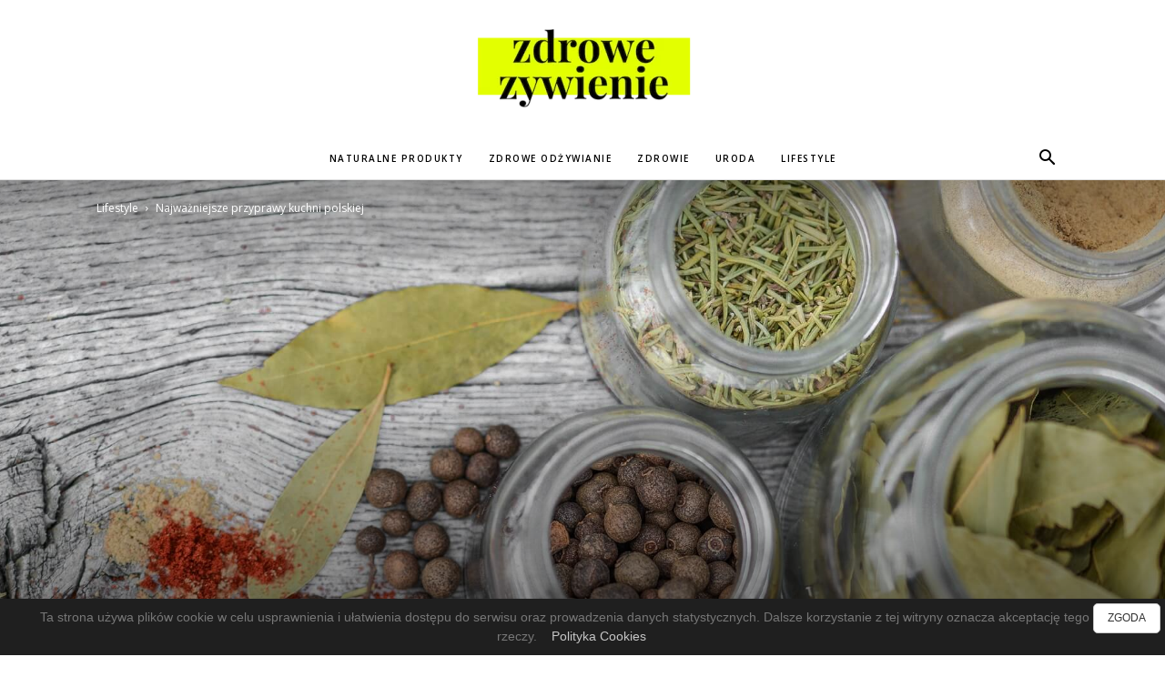

--- FILE ---
content_type: text/html; charset=UTF-8
request_url: https://zdrowe-zywienie24.pl/najwazniejsze-przyprawy-kuchni-polskiej/
body_size: 18473
content:
<!doctype html >
<!--[if IE 8]><html class="ie8" lang="en"> <![endif]-->
<!--[if IE 9]><html class="ie9" lang="en"> <![endif]-->
<!--[if gt IE 8]><!--><html lang="pl-PL"> <!--<![endif]--><head><title>Najważniejsze przyprawy kuchni polskiej &middot; zdrowe-zywienie24.pl</title><meta charset="UTF-8" /><link rel="preconnect" href="https://fonts.gstatic.com/" crossorigin /><meta name="viewport" content="width=device-width, initial-scale=1.0"><link rel="pingback" href="https://zdrowe-zywienie24.pl/xmlrpc.php" /><meta name='robots' content='index, follow, max-image-preview:large, max-snippet:-1, max-video-preview:-1' /><meta property="og:image" content="https://zdrowe-zywienie24.pl/wp-content/uploads/2019/05/Najwazniejsze-przyprawy-kuchni-polskiej.jpg" /><meta name="description" content="Najważniejsze przyprawy kuchni polskiej - sprawdź co przygotowaliśmy dla Ciebie. Zadbaj o siebie razem z nami!" /><link rel="canonical" href="https://zdrowe-zywienie24.pl/najwazniejsze-przyprawy-kuchni-polskiej/" /><meta property="og:locale" content="pl_PL" /><meta property="og:type" content="article" /><meta property="og:title" content="Najważniejsze przyprawy kuchni polskiej &middot; zdrowe-zywienie24.pl" /><meta property="og:description" content="Najważniejsze przyprawy kuchni polskiej - sprawdź co przygotowaliśmy dla Ciebie. Zadbaj o siebie razem z nami!" /><meta property="og:url" content="https://zdrowe-zywienie24.pl/najwazniejsze-przyprawy-kuchni-polskiej/" /><meta property="og:site_name" content="Zdrowe odżywianie" /><meta property="article:published_time" content="2019-05-21T11:43:55+00:00" /><meta property="article:modified_time" content="2019-05-30T19:51:27+00:00" /><meta property="og:image" content="https://zdrowe-zywienie24.pl/wp-content/uploads/2019/05/Najwazniejsze-przyprawy-kuchni-polskiej.jpg" /><meta property="og:image:width" content="1920" /><meta property="og:image:height" content="1277" /><meta name="twitter:card" content="summary_large_image" /><meta name="twitter:label1" content="Napisane przez"><meta name="twitter:data1" content="Redakcja"><meta name="twitter:label2" content="Szacowany czas czytania"><meta name="twitter:data2" content="3 minuty"> <script type="application/ld+json" class="yoast-schema-graph">{"@context":"https://schema.org","@graph":[{"@type":"Organization","@id":"https://zdrowe-zywienie24.pl/#organization","name":"zdrowe-zywienie24.pl","url":"https://zdrowe-zywienie24.pl/","sameAs":[],"logo":{"@type":"ImageObject","@id":"https://zdrowe-zywienie24.pl/#logo","inLanguage":"pl-PL","url":"https://zdrowe-zywienie24.pl/wp-content/uploads/2018/12/zdrowe-zywienie-1-e1544090636954.png","width":412,"height":206,"caption":"zdrowe-zywienie24.pl"},"image":{"@id":"https://zdrowe-zywienie24.pl/#logo"}},{"@type":"WebSite","@id":"https://zdrowe-zywienie24.pl/#website","url":"https://zdrowe-zywienie24.pl/","name":"Zdrowe od\u017cywianie","description":"Porady na temat zdrowego \u017cywienia.","publisher":{"@id":"https://zdrowe-zywienie24.pl/#organization"},"potentialAction":[{"@type":"SearchAction","target":"https://zdrowe-zywienie24.pl/?s={search_term_string}","query-input":"required name=search_term_string"}],"inLanguage":"pl-PL"},{"@type":"ImageObject","@id":"https://zdrowe-zywienie24.pl/najwazniejsze-przyprawy-kuchni-polskiej/#primaryimage","inLanguage":"pl-PL","url":"https://zdrowe-zywienie24.pl/wp-content/uploads/2019/05/Najwazniejsze-przyprawy-kuchni-polskiej.jpg","width":1920,"height":1277,"caption":"Rozne-przyprawy-w-sloikach-i-rozsypane-wokol-nich"},{"@type":"WebPage","@id":"https://zdrowe-zywienie24.pl/najwazniejsze-przyprawy-kuchni-polskiej/#webpage","url":"https://zdrowe-zywienie24.pl/najwazniejsze-przyprawy-kuchni-polskiej/","name":"Najwa\u017cniejsze przyprawy kuchni polskiej &middot; zdrowe-zywienie24.pl","isPartOf":{"@id":"https://zdrowe-zywienie24.pl/#website"},"primaryImageOfPage":{"@id":"https://zdrowe-zywienie24.pl/najwazniejsze-przyprawy-kuchni-polskiej/#primaryimage"},"datePublished":"2019-05-21T11:43:55+00:00","dateModified":"2019-05-30T19:51:27+00:00","description":"Najwa\u017cniejsze przyprawy kuchni polskiej - sprawd\u017a co przygotowali\u015bmy dla Ciebie. Zadbaj o siebie razem z nami!","breadcrumb":{"@id":"https://zdrowe-zywienie24.pl/najwazniejsze-przyprawy-kuchni-polskiej/#breadcrumb"},"inLanguage":"pl-PL","potentialAction":[{"@type":"ReadAction","target":["https://zdrowe-zywienie24.pl/najwazniejsze-przyprawy-kuchni-polskiej/"]}]},{"@type":"BreadcrumbList","@id":"https://zdrowe-zywienie24.pl/najwazniejsze-przyprawy-kuchni-polskiej/#breadcrumb","itemListElement":[{"@type":"ListItem","position":1,"item":{"@type":"WebPage","@id":"https://zdrowe-zywienie24.pl/","url":"https://zdrowe-zywienie24.pl/","name":"Strona g\u0142\u00f3wna"}},{"@type":"ListItem","position":2,"item":{"@type":"WebPage","@id":"https://zdrowe-zywienie24.pl/najwazniejsze-przyprawy-kuchni-polskiej/","url":"https://zdrowe-zywienie24.pl/najwazniejsze-przyprawy-kuchni-polskiej/","name":"Najwa\u017cniejsze przyprawy kuchni polskiej"}}]},{"@type":"Article","@id":"https://zdrowe-zywienie24.pl/najwazniejsze-przyprawy-kuchni-polskiej/#article","isPartOf":{"@id":"https://zdrowe-zywienie24.pl/najwazniejsze-przyprawy-kuchni-polskiej/#webpage"},"author":{"@id":"https://zdrowe-zywienie24.pl/#/schema/person/d8cf236dc0048181eff791e04354dbeb"},"headline":"Najwa\u017cniejsze przyprawy kuchni polskiej","datePublished":"2019-05-21T11:43:55+00:00","dateModified":"2019-05-30T19:51:27+00:00","mainEntityOfPage":{"@id":"https://zdrowe-zywienie24.pl/najwazniejsze-przyprawy-kuchni-polskiej/#webpage"},"commentCount":0,"publisher":{"@id":"https://zdrowe-zywienie24.pl/#organization"},"image":{"@id":"https://zdrowe-zywienie24.pl/najwazniejsze-przyprawy-kuchni-polskiej/#primaryimage"},"articleSection":"Lifestyle","inLanguage":"pl-PL","potentialAction":[{"@type":"CommentAction","name":"Comment","target":["https://zdrowe-zywienie24.pl/najwazniejsze-przyprawy-kuchni-polskiej/#respond"]}]},{"@type":"Person","@id":"https://zdrowe-zywienie24.pl/#/schema/person/d8cf236dc0048181eff791e04354dbeb","name":"Redakcja"}]}</script> <link rel='dns-prefetch' href='//fonts.googleapis.com' /><link rel="alternate" type="application/rss+xml" title="Zdrowe odżywianie &raquo; Kanał z wpisami" href="https://zdrowe-zywienie24.pl/feed/" /><link rel="alternate" type="application/rss+xml" title="Zdrowe odżywianie &raquo; Kanał z komentarzami" href="https://zdrowe-zywienie24.pl/comments/feed/" /><link rel="alternate" type="application/rss+xml" title="Zdrowe odżywianie &raquo; Najważniejsze przyprawy kuchni polskiej Kanał z komentarzami" href="https://zdrowe-zywienie24.pl/najwazniejsze-przyprawy-kuchni-polskiej/feed/" /> <script src="[data-uri]" defer></script><script data-optimized="1" src="https://zdrowe-zywienie24.pl/wp-content/plugins/litespeed-cache/assets/js/webfontloader.min.js" defer></script><link data-optimized="2" rel="stylesheet" href="https://zdrowe-zywienie24.pl/wp-content/litespeed/css/7de18605d47be3737a049b9df1cb60d8.css?ver=2cd07" /> <script type='text/javascript' src='https://zdrowe-zywienie24.pl/wp-includes/js/jquery/jquery.min.js' id='jquery-core-js'></script> <link rel="https://api.w.org/" href="https://zdrowe-zywienie24.pl/wp-json/" /><link rel="alternate" type="application/json" href="https://zdrowe-zywienie24.pl/wp-json/wp/v2/posts/137" /><link rel="EditURI" type="application/rsd+xml" title="RSD" href="https://zdrowe-zywienie24.pl/xmlrpc.php?rsd" /><link rel="wlwmanifest" type="application/wlwmanifest+xml" href="https://zdrowe-zywienie24.pl/wp-includes/wlwmanifest.xml" /><meta name="generator" content="WordPress 6.1.9" /><link rel='shortlink' href='https://zdrowe-zywienie24.pl/?p=137' /><link rel="alternate" type="application/json+oembed" href="https://zdrowe-zywienie24.pl/wp-json/oembed/1.0/embed?url=https%3A%2F%2Fzdrowe-zywienie24.pl%2Fnajwazniejsze-przyprawy-kuchni-polskiej%2F" /><link rel="alternate" type="text/xml+oembed" href="https://zdrowe-zywienie24.pl/wp-json/oembed/1.0/embed?url=https%3A%2F%2Fzdrowe-zywienie24.pl%2Fnajwazniejsze-przyprawy-kuchni-polskiej%2F&#038;format=xml" />
<!--[if lt IE 9]><script src="https://cdnjs.cloudflare.com/ajax/libs/html5shiv/3.7.3/html5shiv.js"></script><![endif]--> <script src="https://www.googletagmanager.com/gtag/js?id=UA-129689608-1" defer data-deferred="1"></script> <script src="[data-uri]" defer></script><script type="application/ld+json">{
                            "@context": "http://schema.org",
                            "@type": "BreadcrumbList",
                            "itemListElement": [{
                            "@type": "ListItem",
                            "position": 1,
                                "item": {
                                "@type": "WebSite",
                                "@id": "https://zdrowe-zywienie24.pl/",
                                "name": "Strona główna"                                               
                            }
                        },{
                            "@type": "ListItem",
                            "position": 2,
                                "item": {
                                "@type": "WebPage",
                                "@id": "https://zdrowe-zywienie24.pl/lifestyle/",
                                "name": "Lifestyle"
                            }
                        },{
                            "@type": "ListItem",
                            "position": 3,
                                "item": {
                                "@type": "WebPage",
                                "@id": "https://zdrowe-zywienie24.pl/najwazniejsze-przyprawy-kuchni-polskiej/",
                                "name": "Najważniejsze przyprawy kuchni polskiej"                                
                            }
                        }    ]
                        }</script><link rel="icon" href="https://zdrowe-zywienie24.pl/wp-content/uploads/2018/12/cropped-zdrowe-zywienie-1-e1544090636954-32x32.png" sizes="32x32" /><link rel="icon" href="https://zdrowe-zywienie24.pl/wp-content/uploads/2018/12/cropped-zdrowe-zywienie-1-e1544090636954-192x192.png" sizes="192x192" /><link rel="apple-touch-icon" href="https://zdrowe-zywienie24.pl/wp-content/uploads/2018/12/cropped-zdrowe-zywienie-1-e1544090636954-180x180.png" /><meta name="msapplication-TileImage" content="https://zdrowe-zywienie24.pl/wp-content/uploads/2018/12/cropped-zdrowe-zywienie-1-e1544090636954-270x270.png" /></head><body class="post-template-default single single-post postid-137 single-format-standard najwazniejsze-przyprawy-kuchni-polskiej global-block-template-8 single_template_7 td-animation-stack-type0 td-full-layout" itemscope="itemscope" itemtype="https://schema.org/WebPage"><div id="simplecookienotification_v01"
style="display: block; z-index: 99999; min-height: 35px; width: 100%; position: fixed; background: rgb(31, 31, 31); border: 0px rgb(198, 198, 198); text-align: center; right: 0px; color: rgb(119, 119, 119); bottom: 0px; left: 0px; border-radius: 0px;"><div style="padding:10px; margin-left:15px; margin-right:15px; font-size:14px; font-weight:normal;">
<span id="simplecookienotification_v01_powiadomienie">Ta strona używa plików cookie w celu usprawnienia i
ułatwienia dostępu do serwisu oraz prowadzenia danych statystycznych. Dalsze korzystanie z tej witryny
oznacza akceptację tego stanu rzeczy.</span><span id="br_pc_title_html"> &nbsp;&nbsp; </span>
<a id="simplecookienotification_v01_polityka" href="https://zdrowe-zywienie24.pl/polityka-cookies/" rel="nofollow" target="_blank"
style="color: rgb(198, 198, 198);">Polityka Cookies</a><span id="br_pc2_title_html"> &nbsp;&nbsp;
</span>
<span id="br_pc3_title_html"> &nbsp;&nbsp; </span><div id="jwc_hr1" style="height: 10px; display: none;"></div>
<a id="okbutton"
href="javascript:simplecookienotification_v01_create_cookie('simplecookienotification_v01',1,14);"
style="position: absolute; background: rgb(255, 255, 255); color: rgb(50, 50, 50); padding: 5px 15px; text-decoration: none; font-size: 12px; font-weight: normal; border: 1px solid rgb(198, 198, 198); border-radius: 5px; top: 5px; right: 5px;">ZGODA</a><div id="jwc_hr2" style="height: 10px; display: none;"></div></div></div><div class="td-scroll-up"><i class="td-icon-menu-up"></i></div><div class="td-menu-background"></div><div id="td-mobile-nav"><div class="td-mobile-container"><div class="td-menu-socials-wrap"><div class="td-menu-socials">
<span class="td-social-icon-wrap">
<a target="_blank" rel="nofollow" href="https://www.facebook.com/Zdrowe-%C5%BBywienie-24-109269010767895/" title="Facebook">
<i class="td-icon-font td-icon-facebook"></i>
</a>
</span></div><div class="td-mobile-close">
<a href="#"><i class="td-icon-close-mobile"></i></a></div></div><div class="td-mobile-content"><div class="menu-menu-container"><ul id="menu-menu" class="td-mobile-main-menu"><li id="menu-item-26" class="menu-item menu-item-type-taxonomy menu-item-object-category menu-item-first menu-item-26"><a href="https://zdrowe-zywienie24.pl/naturalne-produkty/">Naturalne produkty</a></li><li id="menu-item-24" class="menu-item menu-item-type-taxonomy menu-item-object-category menu-item-24"><a href="https://zdrowe-zywienie24.pl/zdrowe-odzywianie/">Zdrowe odżywianie</a></li><li id="menu-item-27" class="menu-item menu-item-type-taxonomy menu-item-object-category menu-item-27"><a href="https://zdrowe-zywienie24.pl/zdrowie/">Zdrowie</a></li><li id="menu-item-118" class="menu-item menu-item-type-taxonomy menu-item-object-category menu-item-118"><a href="https://zdrowe-zywienie24.pl/uroda/">Uroda</a></li><li id="menu-item-25" class="menu-item menu-item-type-taxonomy menu-item-object-category current-post-ancestor current-menu-parent current-post-parent menu-item-25"><a href="https://zdrowe-zywienie24.pl/lifestyle/">Lifestyle</a></li></ul></div></div></div></div><div class="td-search-background"></div><div class="td-search-wrap-mob"><div class="td-drop-down-search" aria-labelledby="td-header-search-button"><form method="get" class="td-search-form" action="https://zdrowe-zywienie24.pl/"><div class="td-search-close">
<a href="#"><i class="td-icon-close-mobile"></i></a></div><div role="search" class="td-search-input">
<span>Wyszukiwanie</span>
<input id="td-header-search-mob" type="text" value="" name="s" autocomplete="off" /></div></form><div id="td-aj-search-mob"></div></div></div><div id="td-outer-wrap" class="td-theme-wrap"><div class="td-header-wrap td-header-style-10 "><div class="td-banner-wrap-full td-logo-wrap-full  td-container-wrap "><div class="td-header-sp-logo">
<a class="td-main-logo" href="https://zdrowe-zywienie24.pl/">
<img data-lazyloaded="1" src="[data-uri]" data-src="https://zdrowe-zywienie24.pl/wp-content/uploads/2018/12/zdrowe-zywienie-1-e1544090636954-300x150.png" alt=""/>
<span class="td-visual-hidden">Zdrowe odżywianie</span>
</a></div></div><div class="td-header-menu-wrap-full td-container-wrap "><div class="td-header-menu-wrap td-header-gradient "><div class="td-container td-header-row td-header-main-menu"><div id="td-header-menu" role="navigation"><div id="td-top-mobile-toggle"><a href="#"><i class="td-icon-font td-icon-mobile"></i></a></div><div class="td-main-menu-logo td-logo-in-header">
<a class="td-main-logo" href="https://zdrowe-zywienie24.pl/">
<img data-lazyloaded="1" src="[data-uri]" data-src="https://zdrowe-zywienie24.pl/wp-content/uploads/2018/12/zdrowe-zywienie-1-e1544090636954-300x150.png" alt=""/>
</a></div><div class="menu-menu-container"><ul id="menu-menu-1" class="sf-menu"><li class="menu-item menu-item-type-taxonomy menu-item-object-category menu-item-first td-menu-item td-normal-menu menu-item-26"><a href="https://zdrowe-zywienie24.pl/naturalne-produkty/">Naturalne produkty</a></li><li class="menu-item menu-item-type-taxonomy menu-item-object-category td-menu-item td-normal-menu menu-item-24"><a href="https://zdrowe-zywienie24.pl/zdrowe-odzywianie/">Zdrowe odżywianie</a></li><li class="menu-item menu-item-type-taxonomy menu-item-object-category td-menu-item td-normal-menu menu-item-27"><a href="https://zdrowe-zywienie24.pl/zdrowie/">Zdrowie</a></li><li class="menu-item menu-item-type-taxonomy menu-item-object-category td-menu-item td-normal-menu menu-item-118"><a href="https://zdrowe-zywienie24.pl/uroda/">Uroda</a></li><li class="menu-item menu-item-type-taxonomy menu-item-object-category current-post-ancestor current-menu-parent current-post-parent td-menu-item td-normal-menu menu-item-25"><a href="https://zdrowe-zywienie24.pl/lifestyle/">Lifestyle</a></li></ul></div></div><div class="header-search-wrap"><div class="td-search-btns-wrap">
<a id="td-header-search-button" href="#" role="button" class="dropdown-toggle " data-toggle="dropdown"><i class="td-icon-search"></i></a>
<a id="td-header-search-button-mob" href="#" role="button" class="dropdown-toggle " data-toggle="dropdown"><i class="td-icon-search"></i></a></div><div class="td-drop-down-search" aria-labelledby="td-header-search-button"><form method="get" class="td-search-form" action="https://zdrowe-zywienie24.pl/"><div role="search" class="td-head-form-search-wrap">
<input id="td-header-search" type="text" value="" name="s" autocomplete="off" /><input class="wpb_button wpb_btn-inverse btn" type="submit" id="td-header-search-top" value="Wyszukiwanie" /></div></form><div id="td-aj-search"></div></div></div></div></div></div></div><article id="post-137" class="td-post-template-7 post-137 post type-post status-publish format-standard has-post-thumbnail hentry category-lifestyle td-container-wrap" itemscope itemtype="https://schema.org/Article"><div class="td-full-screen-header-image-wrap"><div class="td-container td-post-header"><div class="td-crumb-container"><div class="entry-crumbs"><span><a title="Zobacz wszystkie wiadomości Lifestyle" class="entry-crumb" href="https://zdrowe-zywienie24.pl/lifestyle/">Lifestyle</a></span> <i class="td-icon-right td-bread-sep td-bred-no-url-last"></i> <span class="td-bred-no-url-last">Najważniejsze przyprawy kuchni polskiej</span></div></div><div class="td-post-header-holder"><div class="td-parallax-header"><header class="td-post-title"><ul class="td-category"><li class="entry-category"><a  href="https://zdrowe-zywienie24.pl/lifestyle/">Lifestyle</a></li></ul><h1 class="entry-title">Najważniejsze przyprawy kuchni polskiej</h1><div class="td-module-meta-info">
<span class="td-post-date"><time class="entry-date updated td-module-date" datetime="2019-05-21T13:43:55+00:00" >21 maja 2019</time></span><div class="td-post-views"><i class="td-icon-views"></i><span class="td-nr-views-137">259</span></div><div class="td-post-comments"><a href="https://zdrowe-zywienie24.pl/najwazniejsze-przyprawy-kuchni-polskiej/#respond"><i class="td-icon-comments"></i>0</a></div></div></header><div class="td-read-down"><a href="#"><i class="td-icon-read-down"></i></a></div></div></div></div><div id="td-full-screen-header-image" class="td-image-gradient-style7">
<img data-lazyloaded="1" src="[data-uri]" class="td-backstretch" data-src="https://zdrowe-zywienie24.pl/wp-content/uploads/2019/05/Najwazniejsze-przyprawy-kuchni-polskiej.jpg"></div></div><div class="td-container"><div class="td-pb-row"><div class="td-pb-span8 td-main-content" role="main"><div class="td-ss-main-content"><div class="td-post-sharing-top"><div id="td_social_sharing_article_top" class="td-post-sharing td-ps-bg td-ps-notext td-post-sharing-style1 "><div class="td-post-sharing-visible"><a class="td-social-sharing-button td-social-sharing-button-js td-social-network td-social-facebook" href="https://www.facebook.com/sharer.php?u=https%3A%2F%2Fzdrowe-zywienie24.pl%2Fnajwazniejsze-przyprawy-kuchni-polskiej%2F"><div class="td-social-but-icon"><i class="td-icon-facebook"></i></div><div class="td-social-but-text">Facebook</div>
</a><a class="td-social-sharing-button td-social-sharing-button-js td-social-network td-social-twitter" href="https://twitter.com/intent/tweet?text=Najwa%C5%BCniejsze+przyprawy+kuchni+polskiej&url=https%3A%2F%2Fzdrowe-zywienie24.pl%2Fnajwazniejsze-przyprawy-kuchni-polskiej%2F&via=Zdrowe+od%C5%BCywianie"><div class="td-social-but-icon"><i class="td-icon-twitter"></i></div><div class="td-social-but-text">Twitter</div>
</a><a class="td-social-sharing-button td-social-sharing-button-js td-social-network td-social-googleplus" href="https://plus.google.com/share?url=https://zdrowe-zywienie24.pl/najwazniejsze-przyprawy-kuchni-polskiej/"><div class="td-social-but-icon"><i class="td-icon-googleplus"></i></div><div class="td-social-but-text">Google+</div>
</a><a class="td-social-sharing-button td-social-sharing-button-js td-social-network td-social-pinterest" href="https://pinterest.com/pin/create/button/?url=https://zdrowe-zywienie24.pl/najwazniejsze-przyprawy-kuchni-polskiej/&amp;media=https://zdrowe-zywienie24.pl/wp-content/uploads/2019/05/Najwazniejsze-przyprawy-kuchni-polskiej.jpg&description=Najwa%C5%BCniejsze+przyprawy+kuchni+polskiej"><div class="td-social-but-icon"><i class="td-icon-pinterest"></i></div><div class="td-social-but-text">Pinterest</div>
</a><a class="td-social-sharing-button td-social-sharing-button-js td-social-network td-social-whatsapp" href="whatsapp://send?text=Najważniejsze przyprawy kuchni polskiej %0A%0A https://zdrowe-zywienie24.pl/najwazniejsze-przyprawy-kuchni-polskiej/"><div class="td-social-but-icon"><i class="td-icon-whatsapp"></i></div><div class="td-social-but-text">WhatsApp</div>
</a></div><div class="td-social-sharing-hidden"><ul class="td-pulldown-filter-list"></ul><a class="td-social-sharing-button td-social-handler td-social-expand-tabs" href="#" data-block-uid="td_social_sharing_article_top"><div class="td-social-but-icon"><i class="td-icon-plus td-social-expand-tabs-icon"></i></div>
</a></div></div></div><div class="td-post-content"><p><strong>Każdy z nas na co dzień gotuje różne potrawy i oczywiście część z nich można śmiało zaliczyć do typowych polskich dań, jak na przykład schabowy z ziemniakami, rosół czy gołąbki. Ciężko o znalezienie osoby, która nigdy nie próbowałaby żadnego przysmaku polskiej kuchni. Wszystkie wyróżniają się specyficznym aromatem i smakiem, którego nie znajdziesz nigdzie indziej. Dzisiaj postaramy się wymienić najpopularniejsze rodzaje przypraw polskich i kilka rzadziej już stosowanych, od których wszystko się zaczęło.</strong></p><h2>Must have w polskiej kuchni</h2><p>Istnieje kilka rodzajów przypraw, bez których żadna polska potrawa nie mogłaby smakować równie znakomicie. Pewnie część z nich potrafiłbyś wymienić bez zastanowienia, ale być może znajdą się tutaj ciekawe inspiracje do nowych wyzwań gastronomicznych. Niektóre składniki znajdziesz bez trudu w <strong>sklepie Jawo Kraków</strong> – <strong>naturalnie, tanio i z bezpiecznego źródła</strong>.</p><ul><li><strong>Czosnek</strong> – dawniej znany był przede wszystkim jako środek leczniczy na różne schorzenia, a także jako naturalny antybiotyk. Przede wszystkim jednak doceniono jego wyjątkowy smak i zapach, który nadaje różnym potrawom innego wymiaru smakowego.</li><li><strong>Koperek</strong> – bez problemu znajdziesz go przydomowych ogródkach i oczywiście na polskich ziemniakach oblanych masłem. W dodatku stanowi bazę do tworzenia zup i sosów koperkowych, a znany jest też ze swoich bogatych składników odżywczych, jak na przykład witamina A, B i C oraz żelazo, wapń czy magnez.</li><li><strong>Lubczyk</strong> – konieczny składnik do ugotowania rosołu o charakterystycznym zapachu. Znany jest również pod postacią słynnej „Maggi”, która wyprodukowana jest na bazie lubczyku. Dodawany jest nie tylko zup i sosów, ale również takich dań jak pierogi z kapustą i grzybami. Warto wspomnieć również, że posiada ona właściwości moczopędne i stopują proces fermentacji w jelitach.</li><li><strong>Ziele angielskie</strong> – nadaje potrawom typowego korzennego posmaku i znaleźć je można głównie w zupach i gęściejszych sosach, a także marynatach. Jego dodatkową właściwością jest działanie przeciwgrzybiczne i potrafi łagodzić bóle miesiączkowe.</li><li><strong>Liść laurowy</strong> – może nie pochodzi z polskich terenów, ale na pewno jest tutaj powszechnie znany i stosowany. Najczęściej można spotkać go w połączeniu z zielem angielskim w zupach, sosach i marynatach również.</li></ul><h2>Przyprawy dawno zapomniane</h2><p>Pierwszą z nich będzie <strong>jałowiec</strong> jako staropolska przyprawa, która <strong>ułatwiała trawienie po ciężkich i tłustych ucztach na polskim dworze</strong>. Doskonale nadaje się <strong>do ziemniaków, kapusty oraz różnych mięs</strong>, a jego owoce wyróżniają się wieloma właściwościami, jak na przykład działanie bakteriobójcze oraz zwiększenie wydzielanych soków trawiennych. Na pewno warto do niego wrócić i znów zacząć stosować go w swojej diecie.</p><p><strong>Chmiel</strong> jest kolejną przyprawą, która głównie kojarzy się teraz <strong>produkcją piwa</strong>. Dawniej jednak <strong>pędy chmielu były uważane za normalne warzywa</strong>, które jadano zwyczajnie posolone. Generalnie roślina ta cechuje się dużą ilością witamin z grupy B, minerałów, dzięki czemu działa moczopędnie i relaksująco.</p><p><strong>Bluszczyk kurdynbanek</strong> jest naszą ostatnią propozycją przypraw zapomnianych, o których warto sobie jednak przypomnieć i ponownie zacząć gotować z ich udziałem. Akurat to zioło wspomaga cały nasz organizm, <strong>reguluje przemianę materii, a także wspiera prawidłową pracę układu sercowego</strong>. Cechuje się lekko korzennym smakiem i należy nim doprawiać różne potrawy niczym pietruszką, a także warto spróbować <strong>bluszczyka z jajecznicą, koktajlem czy jako dodatek do sosów i zup.</strong></p><div class="td-a-rec td-a-rec-id-content_bottom  td_uid_1_6969dad3940a9_rand td_block_template_8"><div class="td-all-devices">
<a rel="nofollow" href="https://jawo2008.pl/?utm_campaign=bottom-article&utm_medium=banner&utm_source=zdrowe-zywienie24.pl" target="_blank">
<img data-lazyloaded="1" src="[data-uri]" data-src="https://zdrowe-zywienie24.pl/wp-content/uploads/2019/09/baner-525x140.jpg"></a></div></div><div class="free-pi"><a rel="nofollow" target="_blank" href="https://freepik.com/">freepik.com</a></div></div><footer><div class="td-post-source-tags"></div><div class="td-post-sharing-bottom"><div class="td-post-sharing-classic"><iframe frameBorder="0" src="https://www.facebook.com/plugins/like.php?href=https://zdrowe-zywienie24.pl/najwazniejsze-przyprawy-kuchni-polskiej/&amp;layout=button_count&amp;show_faces=false&amp;width=105&amp;action=like&amp;colorscheme=light&amp;height=21" style="border:none; overflow:hidden; width:105px; height:21px; background-color:transparent;"></iframe></div><div id="td_social_sharing_article_bottom" class="td-post-sharing td-ps-bg td-ps-notext td-post-sharing-style1 "><div class="td-post-sharing-visible"><a class="td-social-sharing-button td-social-sharing-button-js td-social-network td-social-facebook" href="https://www.facebook.com/sharer.php?u=https%3A%2F%2Fzdrowe-zywienie24.pl%2Fnajwazniejsze-przyprawy-kuchni-polskiej%2F"><div class="td-social-but-icon"><i class="td-icon-facebook"></i></div><div class="td-social-but-text">Facebook</div>
</a><a class="td-social-sharing-button td-social-sharing-button-js td-social-network td-social-twitter" href="https://twitter.com/intent/tweet?text=Najwa%C5%BCniejsze+przyprawy+kuchni+polskiej&url=https%3A%2F%2Fzdrowe-zywienie24.pl%2Fnajwazniejsze-przyprawy-kuchni-polskiej%2F&via=Zdrowe+od%C5%BCywianie"><div class="td-social-but-icon"><i class="td-icon-twitter"></i></div><div class="td-social-but-text">Twitter</div>
</a><a class="td-social-sharing-button td-social-sharing-button-js td-social-network td-social-googleplus" href="https://plus.google.com/share?url=https://zdrowe-zywienie24.pl/najwazniejsze-przyprawy-kuchni-polskiej/"><div class="td-social-but-icon"><i class="td-icon-googleplus"></i></div><div class="td-social-but-text">Google+</div>
</a><a class="td-social-sharing-button td-social-sharing-button-js td-social-network td-social-pinterest" href="https://pinterest.com/pin/create/button/?url=https://zdrowe-zywienie24.pl/najwazniejsze-przyprawy-kuchni-polskiej/&amp;media=https://zdrowe-zywienie24.pl/wp-content/uploads/2019/05/Najwazniejsze-przyprawy-kuchni-polskiej.jpg&description=Najwa%C5%BCniejsze+przyprawy+kuchni+polskiej"><div class="td-social-but-icon"><i class="td-icon-pinterest"></i></div><div class="td-social-but-text">Pinterest</div>
</a><a class="td-social-sharing-button td-social-sharing-button-js td-social-network td-social-whatsapp" href="whatsapp://send?text=Najważniejsze przyprawy kuchni polskiej %0A%0A https://zdrowe-zywienie24.pl/najwazniejsze-przyprawy-kuchni-polskiej/"><div class="td-social-but-icon"><i class="td-icon-whatsapp"></i></div><div class="td-social-but-text">WhatsApp</div>
</a></div><div class="td-social-sharing-hidden"><ul class="td-pulldown-filter-list"></ul><a class="td-social-sharing-button td-social-handler td-social-expand-tabs" href="#" data-block-uid="td_social_sharing_article_bottom"><div class="td-social-but-icon"><i class="td-icon-plus td-social-expand-tabs-icon"></i></div>
</a></div></div></div><div class="td-block-row td-post-next-prev"><div class="td-block-span6 td-post-prev-post"><div class="td-post-next-prev-content"><span>Poprzedni artykuł</span><a href="https://zdrowe-zywienie24.pl/jak-wybrac-najzdrowsza-sol/">Jak wybrać najzdrowszą sól?</a></div></div><div class="td-next-prev-separator"></div><div class="td-block-span6 td-post-next-post"><div class="td-post-next-prev-content"><span>Następny artykuł</span><a href="https://zdrowe-zywienie24.pl/zdrowa-zywnosc-dla-dzieci-jak-je-zachecic/">Zdrowa żywność dla dzieci – jak je zachęcić?</a></div></div></div><div class="td-author-name vcard author" style="display: none"><span class="fn"><a href="https://zdrowe-zywienie24.pl/author/redakcja/">Redakcja</a></span></div>        <span class="td-page-meta" itemprop="author" itemscope itemtype="https://schema.org/Person"><meta itemprop="name" content="Redakcja"></span><meta itemprop="datePublished" content="2019-05-21T13:43:55+00:00"><meta itemprop="dateModified" content="2019-05-30T21:51:27+02:00"><meta itemscope itemprop="mainEntityOfPage" itemType="https://schema.org/WebPage" itemid="https://zdrowe-zywienie24.pl/najwazniejsze-przyprawy-kuchni-polskiej/"/><span class="td-page-meta" itemprop="publisher" itemscope itemtype="https://schema.org/Organization"><span class="td-page-meta" itemprop="logo" itemscope itemtype="https://schema.org/ImageObject"><meta itemprop="url" content="https://zdrowe-zywienie24.pl/wp-content/uploads/2018/12/zdrowe-zywienie-1-e1544090636954-300x150.png"></span><meta itemprop="name" content="Zdrowe odżywianie"></span><meta itemprop="headline " content="Najważniejsze przyprawy kuchni polskiej"><span class="td-page-meta" itemprop="image" itemscope itemtype="https://schema.org/ImageObject"><meta itemprop="url" content="https://zdrowe-zywienie24.pl/wp-content/uploads/2019/05/Najwazniejsze-przyprawy-kuchni-polskiej.jpg"><meta itemprop="width" content="1920"><meta itemprop="height" content="1277"></span></footer><div class="td_block_wrap td_block_related_posts td_uid_2_6969dad394e42_rand td_with_ajax_pagination td-pb-border-top td_block_template_8"  data-td-block-uid="td_uid_2_6969dad394e42" ><h4 class="td-related-title td-block-title"><a id="td_uid_3_6969dad395974" class="td-related-left td-cur-simple-item" data-td_filter_value="" data-td_block_id="td_uid_2_6969dad394e42" href="#">PODOBNE ARTYKUŁY</a><a id="td_uid_4_6969dad395977" class="td-related-right" data-td_filter_value="td_related_more_from_author" data-td_block_id="td_uid_2_6969dad394e42" href="#">WIĘCEJ OD AUTORA</a></h4><div id=td_uid_2_6969dad394e42 class="td_block_inner"><div class="td-related-row"><div class="td-related-span4"><div class="td_module_related_posts td-animation-stack td_mod_related_posts"><div class="td-module-image"><div class="td-module-thumb"><a href="https://zdrowe-zywienie24.pl/jakie-sa-zalety-karty-lunchowej/" rel="bookmark" class="td-image-wrap" title="Jakie są zalety karty lunchowej?"><img data-lazyloaded="1" src="[data-uri]" width="218" height="150" class="entry-thumb" data-src="https://zdrowe-zywienie24.pl/wp-content/uploads/2022/05/friends-enjoying-lunch-restaurant-218x150.jpg" data-srcset="https://zdrowe-zywienie24.pl/wp-content/uploads/2022/05/friends-enjoying-lunch-restaurant-218x150.jpg 218w, https://zdrowe-zywienie24.pl/wp-content/uploads/2022/05/friends-enjoying-lunch-restaurant-100x70.jpg 100w" data-sizes="(max-width: 218px) 100vw, 218px" alt="" title="Jakie są zalety karty lunchowej?"/></a></div></div><div class="item-details"><h3 class="entry-title td-module-title"><a href="https://zdrowe-zywienie24.pl/jakie-sa-zalety-karty-lunchowej/" rel="bookmark" title="Jakie są zalety karty lunchowej?">Jakie są zalety karty lunchowej?</a></h3></div></div></div><div class="td-related-span4"><div class="td_module_related_posts td-animation-stack td_mod_related_posts"><div class="td-module-image"><div class="td-module-thumb"><a href="https://zdrowe-zywienie24.pl/co-warto-wiedziec-o-zdrowym-odzywianiu/" rel="bookmark" class="td-image-wrap" title="Co warto wiedzieć o zdrowym odżywianiu?"><img data-lazyloaded="1" src="[data-uri]" width="218" height="150" class="entry-thumb" data-src="https://zdrowe-zywienie24.pl/wp-content/uploads/2022/04/ketogenic-low-carbs-diet-food-selection-white-wall-218x150.jpg" data-srcset="https://zdrowe-zywienie24.pl/wp-content/uploads/2022/04/ketogenic-low-carbs-diet-food-selection-white-wall-218x150.jpg 218w, https://zdrowe-zywienie24.pl/wp-content/uploads/2022/04/ketogenic-low-carbs-diet-food-selection-white-wall-100x70.jpg 100w" data-sizes="(max-width: 218px) 100vw, 218px" alt="" title="Co warto wiedzieć o zdrowym odżywianiu?"/></a></div></div><div class="item-details"><h3 class="entry-title td-module-title"><a href="https://zdrowe-zywienie24.pl/co-warto-wiedziec-o-zdrowym-odzywianiu/" rel="bookmark" title="Co warto wiedzieć o zdrowym odżywianiu?">Co warto wiedzieć o zdrowym odżywianiu?</a></h3></div></div></div><div class="td-related-span4"><div class="td_module_related_posts td-animation-stack td_mod_related_posts"><div class="td-module-image"><div class="td-module-thumb"><a href="https://zdrowe-zywienie24.pl/mlynek-do-kawy/" rel="bookmark" class="td-image-wrap" title="Młynek do kawy – elektryczny kontra ręczny"><img data-lazyloaded="1" src="[data-uri]" width="218" height="150" class="entry-thumb" data-src="https://zdrowe-zywienie24.pl/wp-content/uploads/2020/09/świat-ekspresów-do-kawy-218x150.jpg" data-srcset="https://zdrowe-zywienie24.pl/wp-content/uploads/2020/09/świat-ekspresów-do-kawy-218x150.jpg 218w, https://zdrowe-zywienie24.pl/wp-content/uploads/2020/09/świat-ekspresów-do-kawy-100x70.jpg 100w" data-sizes="(max-width: 218px) 100vw, 218px" alt="różne specjały kawowe ustawione na blacie" title="Młynek do kawy – elektryczny kontra ręczny"/></a></div></div><div class="item-details"><h3 class="entry-title td-module-title"><a href="https://zdrowe-zywienie24.pl/mlynek-do-kawy/" rel="bookmark" title="Młynek do kawy – elektryczny kontra ręczny">Młynek do kawy – elektryczny kontra ręczny</a></h3></div></div></div></div></div><div class="td-next-prev-wrap"><a href="#" class="td-ajax-prev-page ajax-page-disabled" id="prev-page-td_uid_2_6969dad394e42" data-td_block_id="td_uid_2_6969dad394e42"><i class="td-icon-font td-icon-menu-left"></i></a><a href="#"  class="td-ajax-next-page" id="next-page-td_uid_2_6969dad394e42" data-td_block_id="td_uid_2_6969dad394e42"><i class="td-icon-font td-icon-menu-right"></i></a></div></div><div class="comments" id="comments"><div id="respond" class="comment-respond"><h3 id="reply-title" class="comment-reply-title">ZOSTAW ODPOWIEDŹ <small><a rel="nofollow" id="cancel-comment-reply-link" href="/najwazniejsze-przyprawy-kuchni-polskiej/#respond" style="display:none;">Anuluj odpowiedź</a></small></h3><form action="https://zdrowe-zywienie24.pl/wp-comments-post.php" method="post" id="commentform" class="comment-form" novalidate><div class="clearfix"></div><div class="comment-form-input-wrap td-form-comment"><textarea placeholder="Komentarz:" id="comment" name="comment" cols="45" rows="8" aria-required="true"></textarea><div class="td-warning-comment">Please enter your comment!</div></div><div class="comment-form-input-wrap td-form-author">
<input class="" id="author" name="author" placeholder="Nazwa:*" type="text" value="" size="30"  aria-required='true' /><div class="td-warning-author">Please enter your name here</div></div><div class="comment-form-input-wrap td-form-email">
<input class="" id="email" name="email" placeholder="E-mail:*" type="text" value="" size="30"  aria-required='true' /><div class="td-warning-email-error">You have entered an incorrect email address!</div><div class="td-warning-email">Please enter your email address here</div></div><div class="comment-form-input-wrap td-form-url">
<input class="" id="url" name="url" placeholder="Strona Internetowa:" type="text" value="" size="30" /></div><p class="comment-form-cookies-consent"><input id="wp-comment-cookies-consent" name="wp-comment-cookies-consent" type="checkbox" value="yes" /><label for="wp-comment-cookies-consent">Save my name, email, and website in this browser for the next time I comment.</label></p><p class="form-submit"><input name="submit" type="submit" id="submit" class="submit" value="Dodaj komentarz" /> <input type='hidden' name='comment_post_ID' value='137' id='comment_post_ID' />
<input type='hidden' name='comment_parent' id='comment_parent' value='0' /></p><div class="wantispam-required-fields"><input type="hidden" name="wantispam_t" class="wantispam-control wantispam-control-t" value="1768544979" /><div class="wantispam-group wantispam-group-q" style="clear: both;">
<label>Current ye@r <span class="required">*</span></label>
<input type="hidden" name="wantispam_a" class="wantispam-control wantispam-control-a" value="2026" />
<input type="text" name="wantispam_q" class="wantispam-control wantispam-control-q" value="7.2.7" autocomplete="off" /></div><div class="wantispam-group wantispam-group-e" style="display: none;">
<label>Leave this field empty</label>
<input type="text" name="wantispam_e_email_url_website" class="wantispam-control wantispam-control-e" value="" autocomplete="off" /></div></div></form></div></div></div></div><div class="td-pb-span4 td-main-sidebar" role="complementary"><div class="td-ss-main-sidebar"><aside class="td_block_template_8 widget widget_recent_entries"><h4 class="td-block-title"><span>Najnowsze wpisy</span></h4><ul><li>
<a href="https://zdrowe-zywienie24.pl/czy-twoj-bol-plecow-jest-sygnalem-alarmowym-7-symptomow-ktore-nie-powinny-cie-ominac/">Czy Twój ból pleców jest sygnałem alarmowym? 7 symptomów, które nie powinny Cię ominąć!</a></li><li>
<a href="https://zdrowe-zywienie24.pl/nieznane-perly-pomorza-odkryj-10-najlepszych-miejsc-spa-ktore-zaskocza-cie-swym-luksusem-i-komfortem/">Nieznane Perły Pomorza: Odkryj 10 Najlepszych Miejsc Spa, które Zaskoczą Cię Swym Luksusem i Komfortem!</a></li><li>
<a href="https://zdrowe-zywienie24.pl/revolution-in-der-gastronomie-mobile-kuhlzellen-flexible-innovative-losung-fur-events-und-industrie/">Revolution in der Gastronomie: Mobile Kühlzellen &#8211; flexible, innovative Lösung für Events und Industrie!</a></li><li>
<a href="https://zdrowe-zywienie24.pl/jak-zwalczyc-atopowe-zapalenie-skory-u-dzieci-sprawdzone-kosmetyki-ktore-naprawde-dzialaja/">Jak zwalczyć atopowe zapalenie skóry u dzieci? Sprawdzone kosmetyki, które naprawdę działają!</a></li><li>
<a href="https://zdrowe-zywienie24.pl/unentbehrlicher-begleiter-top-einsatzmoglichkeiten-einer-mobilen-kuhlzelle/">Unentbehrlicher Begleiter: Top Einsatzmöglichkeiten einer mobilen Kühlzelle!</a></li></ul></aside><div class="td_block_wrap td_block_2 td_block_widget td_uid_5_6969dad397a69_rand td-pb-border-top td_block_template_8 td-column-1 td_block_padding"  data-td-block-uid="td_uid_5_6969dad397a69" ><div class="td-block-title-wrap"><h4 class="td-block-title"><span>Zobacz też</span></h4></div><div id=td_uid_5_6969dad397a69 class="td_block_inner"><div class="td-block-span12"><div class="td_module_2 td_module_wrap td-animation-stack"><div class="td-module-image"><div class="td-module-thumb"><a href="https://zdrowe-zywienie24.pl/entezopatia-jak-rozpoznac-i-leczyc-przewlekly-bol-stawow-i-miesni/" rel="bookmark" class="td-image-wrap" title="Entezopatia – jak rozpoznać i leczyć przewlekły ból stawów i mięśni?"><img data-lazyloaded="1" src="[data-uri]" width="324" height="160" class="entry-thumb" data-src="https://zdrowe-zywienie24.pl/wp-content/uploads/2024/10/back-g95216d9f1_1280-324x160.jpg" alt="" title="Entezopatia – jak rozpoznać i leczyć przewlekły ból stawów i mięśni?"/></a></div></div><h3 class="entry-title td-module-title"><a href="https://zdrowe-zywienie24.pl/entezopatia-jak-rozpoznac-i-leczyc-przewlekly-bol-stawow-i-miesni/" rel="bookmark" title="Entezopatia – jak rozpoznać i leczyć przewlekły ból stawów i mięśni?">Entezopatia – jak rozpoznać i leczyć przewlekły ból stawów i mięśni?</a></h3><div class="td-module-meta-info">
<span class="td-post-author-name"><a href="https://zdrowe-zywienie24.pl/author/admin/">Anita</a> <span>-</span> </span>                <span class="td-post-date"><time class="entry-date updated td-module-date" datetime="2024-10-08T08:03:19+00:00" >8 października 2024</time></span><div class="td-module-comments"><a href="https://zdrowe-zywienie24.pl/entezopatia-jak-rozpoznac-i-leczyc-przewlekly-bol-stawow-i-miesni/#respond">0</a></div></div><div class="td-excerpt">
Entrezopatia: Przyczyny, Objawy i Sposoby Leczenia
Entezopatia to coraz częściej diagnozowana dolegliwość, która dotyka osoby w różnym wieku i o różnym poziomie aktywności fizycznej. Jest...</div></div></div><div class="td-block-span12"><div class="td_module_6 td_module_wrap td-animation-stack"><div class="td-module-thumb"><a href="https://zdrowe-zywienie24.pl/co-warto-wiedziec-o-zdrowym-odzywianiu/" rel="bookmark" class="td-image-wrap" title="Co warto wiedzieć o zdrowym odżywianiu?"><img data-lazyloaded="1" src="[data-uri]" width="100" height="70" class="entry-thumb" data-src="https://zdrowe-zywienie24.pl/wp-content/uploads/2022/04/ketogenic-low-carbs-diet-food-selection-white-wall-100x70.jpg" data-srcset="https://zdrowe-zywienie24.pl/wp-content/uploads/2022/04/ketogenic-low-carbs-diet-food-selection-white-wall-100x70.jpg 100w, https://zdrowe-zywienie24.pl/wp-content/uploads/2022/04/ketogenic-low-carbs-diet-food-selection-white-wall-218x150.jpg 218w" data-sizes="(max-width: 100px) 100vw, 100px" alt="" title="Co warto wiedzieć o zdrowym odżywianiu?"/></a></div><div class="item-details"><h3 class="entry-title td-module-title"><a href="https://zdrowe-zywienie24.pl/co-warto-wiedziec-o-zdrowym-odzywianiu/" rel="bookmark" title="Co warto wiedzieć o zdrowym odżywianiu?">Co warto wiedzieć o zdrowym odżywianiu?</a></h3><div class="td-module-meta-info">
<span class="td-post-date"><time class="entry-date updated td-module-date" datetime="2022-04-24T10:49:18+00:00" >24 kwietnia 2022</time></span></div></div></div></div><div class="td-block-span12"><div class="td_module_6 td_module_wrap td-animation-stack"><div class="td-module-thumb"><a href="https://zdrowe-zywienie24.pl/jak-zwalczyc-atopowe-zapalenie-skory-u-dzieci-sprawdzone-kosmetyki-ktore-naprawde-dzialaja/" rel="bookmark" class="td-image-wrap" title="Jak zwalczyć atopowe zapalenie skóry u dzieci? Sprawdzone kosmetyki, które naprawdę działają!"><img data-lazyloaded="1" src="[data-uri]" width="100" height="70" class="entry-thumb" data-src="https://zdrowe-zywienie24.pl/wp-content/uploads/2025/10/atop-stone-mountain-g0e9ed1779_1280-100x70.jpg" data-srcset="https://zdrowe-zywienie24.pl/wp-content/uploads/2025/10/atop-stone-mountain-g0e9ed1779_1280-100x70.jpg 100w, https://zdrowe-zywienie24.pl/wp-content/uploads/2025/10/atop-stone-mountain-g0e9ed1779_1280-218x150.jpg 218w" data-sizes="(max-width: 100px) 100vw, 100px" alt="" title="Jak zwalczyć atopowe zapalenie skóry u dzieci? Sprawdzone kosmetyki, które naprawdę działają!"/></a></div><div class="item-details"><h3 class="entry-title td-module-title"><a href="https://zdrowe-zywienie24.pl/jak-zwalczyc-atopowe-zapalenie-skory-u-dzieci-sprawdzone-kosmetyki-ktore-naprawde-dzialaja/" rel="bookmark" title="Jak zwalczyć atopowe zapalenie skóry u dzieci? Sprawdzone kosmetyki, które naprawdę działają!">Jak zwalczyć atopowe zapalenie skóry u dzieci? Sprawdzone kosmetyki, które naprawdę...</a></h3><div class="td-module-meta-info">
<span class="td-post-date"><time class="entry-date updated td-module-date" datetime="2025-10-16T06:22:18+00:00" >16 października 2025</time></span></div></div></div></div><div class="td-block-span12"><div class="td_module_6 td_module_wrap td-animation-stack"><div class="td-module-thumb"><a href="https://zdrowe-zywienie24.pl/revolution-in-der-gastronomie-mobile-kuhlzellen-flexible-innovative-losung-fur-events-und-industrie/" rel="bookmark" class="td-image-wrap" title="Revolution in der Gastronomie: Mobile Kühlzellen &#8211; flexible, innovative Lösung für Events und Industrie!"><img data-lazyloaded="1" src="[data-uri]" width="100" height="70" class="entry-thumb" data-src="https://zdrowe-zywienie24.pl/wp-content/uploads/2025/10/bedroom-gb0d237020_1280-100x70.jpg" data-srcset="https://zdrowe-zywienie24.pl/wp-content/uploads/2025/10/bedroom-gb0d237020_1280-100x70.jpg 100w, https://zdrowe-zywienie24.pl/wp-content/uploads/2025/10/bedroom-gb0d237020_1280-218x150.jpg 218w" data-sizes="(max-width: 100px) 100vw, 100px" alt="" title="Revolution in der Gastronomie: Mobile Kühlzellen &#8211; flexible, innovative Lösung für Events und Industrie!"/></a></div><div class="item-details"><h3 class="entry-title td-module-title"><a href="https://zdrowe-zywienie24.pl/revolution-in-der-gastronomie-mobile-kuhlzellen-flexible-innovative-losung-fur-events-und-industrie/" rel="bookmark" title="Revolution in der Gastronomie: Mobile Kühlzellen &#8211; flexible, innovative Lösung für Events und Industrie!">Revolution in der Gastronomie: Mobile Kühlzellen &#8211; flexible, innovative Lösung für...</a></h3><div class="td-module-meta-info">
<span class="td-post-date"><time class="entry-date updated td-module-date" datetime="2025-10-16T06:22:18+00:00" >16 października 2025</time></span></div></div></div></div><div class="td-block-span12"><div class="td_module_6 td_module_wrap td-animation-stack"><div class="td-module-thumb"><a href="https://zdrowe-zywienie24.pl/kawa-3w1-sprawdz-co-zawiera-w-swoim-skladzie/" rel="bookmark" class="td-image-wrap" title="Pijesz kawę 3w1? Sprawdź, co zawiera w swoim składzie!"><img data-lazyloaded="1" src="[data-uri]" width="100" height="70" class="entry-thumb" data-src="https://zdrowe-zywienie24.pl/wp-content/uploads/2021/02/kawa-instant-100x70.jpg" data-srcset="https://zdrowe-zywienie24.pl/wp-content/uploads/2021/02/kawa-instant-100x70.jpg 100w, https://zdrowe-zywienie24.pl/wp-content/uploads/2021/02/kawa-instant-218x150.jpg 218w" data-sizes="(max-width: 100px) 100vw, 100px" alt="kawa instant" title="Pijesz kawę 3w1? Sprawdź, co zawiera w swoim składzie!"/></a></div><div class="item-details"><h3 class="entry-title td-module-title"><a href="https://zdrowe-zywienie24.pl/kawa-3w1-sprawdz-co-zawiera-w-swoim-skladzie/" rel="bookmark" title="Pijesz kawę 3w1? Sprawdź, co zawiera w swoim składzie!">Pijesz kawę 3w1? Sprawdź, co zawiera w swoim składzie!</a></h3><div class="td-module-meta-info">
<span class="td-post-date"><time class="entry-date updated td-module-date" datetime="2021-02-15T16:38:55+00:00" >15 lutego 2021</time></span></div></div></div></div></div></div><aside class="widget_text td_block_template_8 widget widget_custom_html"><h4 class="td-block-title"><span>Partnerzy</span></h4><div class="textwidget custom-html-widget"><div style="text-align: center;margin: 0;padding: 0">
<a target="_blank" href="https://jawo2008.pl/" title="Zdrowa żywność w sklepie Jawo!" rel="noopener"><img data-lazyloaded="1" src="[data-uri]" data-src="https://zdrowe-zywienie24.pl/wp-content/uploads/2020/07/jawo-krakow.png" alt="Jawo2008 - zdrowa żywność"></a></div><br/><div style="text-align: center;margin: 0;padding: 0">
<a target="_blank" href="https://zblogowani.pl/" title="Sprawdź serwis zBLOGowani.pl!" rel="nofollow noopener"><img data-lazyloaded="1" src="[data-uri]" data-src="//zblogowani.pl/code/160x50/silver/342651/btn.png" alt="zBLOGowani.pl"></a></div><br/><div style="text-align: center;margin: 0;padding: 0">
<a href="https://promujbloga.pl" target="_blank" rel="noopener nofollow">
<img data-lazyloaded="1" src="[data-uri]" data-src="https://promujbloga.pl/img/banner_white.png" alt="promujbloga.pl">
</a></div></div></aside></div></div></div></div></article><div class="td-footer-wrapper td-container-wrap td-footer-template-14 "><div class="td-container td-footer-bottom-full"><div class="td-pb-row"><div class="td-pb-span3"><aside class="footer-logo-wrap"><a href="https://zdrowe-zywienie24.pl/"><img data-lazyloaded="1" src="[data-uri]" data-src="https://zdrowe-zywienie24.pl/wp-content/uploads/2018/12/zdrowe-zywienie-e1550660362150-300x127.png" alt="" title=""/></a></aside></div><div class="td-pb-span5"><aside class="footer-text-wrap"><div class="block-title"><span>O NAS</span></div>Blog o zdrowym żywieniu stworzony przez nas dla Was! Porady zakupowe, artykuły lifestylowe i zdrowe żywienie. Między innymi takie artykuły znajdziesz na naszej stronie. Zapraszamy do czytania!</aside></div><div class="td-pb-span4"><aside class="footer-social-wrap td-social-style-2"><div class="block-title"><span>PODĄŻAJ ZA NAMI</span></div>
<span class="td-social-icon-wrap">
<a target="_blank" rel="nofollow" href="https://www.facebook.com/Zdrowe-%C5%BBywienie-24-109269010767895/" title="Facebook">
<i class="td-icon-font td-icon-facebook"></i>
</a>
</span></aside></div></div></div></div><div class="td-sub-footer-container td-container-wrap "><div class="td-container"><div class="td-pb-row"><div class="td-pb-span td-sub-footer-menu"></div><div class="td-pb-span td-sub-footer-copy">
&copy; zdrowe-zywienie24.pl 2018</div></div></div></div></div> <script data-no-optimize="1">window.lazyLoadOptions=Object.assign({},{threshold:300},window.lazyLoadOptions||{});!function(t,e){"object"==typeof exports&&"undefined"!=typeof module?module.exports=e():"function"==typeof define&&define.amd?define(e):(t="undefined"!=typeof globalThis?globalThis:t||self).LazyLoad=e()}(this,function(){"use strict";function e(){return(e=Object.assign||function(t){for(var e=1;e<arguments.length;e++){var n,a=arguments[e];for(n in a)Object.prototype.hasOwnProperty.call(a,n)&&(t[n]=a[n])}return t}).apply(this,arguments)}function o(t){return e({},at,t)}function l(t,e){return t.getAttribute(gt+e)}function c(t){return l(t,vt)}function s(t,e){return function(t,e,n){e=gt+e;null!==n?t.setAttribute(e,n):t.removeAttribute(e)}(t,vt,e)}function i(t){return s(t,null),0}function r(t){return null===c(t)}function u(t){return c(t)===_t}function d(t,e,n,a){t&&(void 0===a?void 0===n?t(e):t(e,n):t(e,n,a))}function f(t,e){et?t.classList.add(e):t.className+=(t.className?" ":"")+e}function _(t,e){et?t.classList.remove(e):t.className=t.className.replace(new RegExp("(^|\\s+)"+e+"(\\s+|$)")," ").replace(/^\s+/,"").replace(/\s+$/,"")}function g(t){return t.llTempImage}function v(t,e){!e||(e=e._observer)&&e.unobserve(t)}function b(t,e){t&&(t.loadingCount+=e)}function p(t,e){t&&(t.toLoadCount=e)}function n(t){for(var e,n=[],a=0;e=t.children[a];a+=1)"SOURCE"===e.tagName&&n.push(e);return n}function h(t,e){(t=t.parentNode)&&"PICTURE"===t.tagName&&n(t).forEach(e)}function a(t,e){n(t).forEach(e)}function m(t){return!!t[lt]}function E(t){return t[lt]}function I(t){return delete t[lt]}function y(e,t){var n;m(e)||(n={},t.forEach(function(t){n[t]=e.getAttribute(t)}),e[lt]=n)}function L(a,t){var o;m(a)&&(o=E(a),t.forEach(function(t){var e,n;e=a,(t=o[n=t])?e.setAttribute(n,t):e.removeAttribute(n)}))}function k(t,e,n){f(t,e.class_loading),s(t,st),n&&(b(n,1),d(e.callback_loading,t,n))}function A(t,e,n){n&&t.setAttribute(e,n)}function O(t,e){A(t,rt,l(t,e.data_sizes)),A(t,it,l(t,e.data_srcset)),A(t,ot,l(t,e.data_src))}function w(t,e,n){var a=l(t,e.data_bg_multi),o=l(t,e.data_bg_multi_hidpi);(a=nt&&o?o:a)&&(t.style.backgroundImage=a,n=n,f(t=t,(e=e).class_applied),s(t,dt),n&&(e.unobserve_completed&&v(t,e),d(e.callback_applied,t,n)))}function x(t,e){!e||0<e.loadingCount||0<e.toLoadCount||d(t.callback_finish,e)}function M(t,e,n){t.addEventListener(e,n),t.llEvLisnrs[e]=n}function N(t){return!!t.llEvLisnrs}function z(t){if(N(t)){var e,n,a=t.llEvLisnrs;for(e in a){var o=a[e];n=e,o=o,t.removeEventListener(n,o)}delete t.llEvLisnrs}}function C(t,e,n){var a;delete t.llTempImage,b(n,-1),(a=n)&&--a.toLoadCount,_(t,e.class_loading),e.unobserve_completed&&v(t,n)}function R(i,r,c){var l=g(i)||i;N(l)||function(t,e,n){N(t)||(t.llEvLisnrs={});var a="VIDEO"===t.tagName?"loadeddata":"load";M(t,a,e),M(t,"error",n)}(l,function(t){var e,n,a,o;n=r,a=c,o=u(e=i),C(e,n,a),f(e,n.class_loaded),s(e,ut),d(n.callback_loaded,e,a),o||x(n,a),z(l)},function(t){var e,n,a,o;n=r,a=c,o=u(e=i),C(e,n,a),f(e,n.class_error),s(e,ft),d(n.callback_error,e,a),o||x(n,a),z(l)})}function T(t,e,n){var a,o,i,r,c;t.llTempImage=document.createElement("IMG"),R(t,e,n),m(c=t)||(c[lt]={backgroundImage:c.style.backgroundImage}),i=n,r=l(a=t,(o=e).data_bg),c=l(a,o.data_bg_hidpi),(r=nt&&c?c:r)&&(a.style.backgroundImage='url("'.concat(r,'")'),g(a).setAttribute(ot,r),k(a,o,i)),w(t,e,n)}function G(t,e,n){var a;R(t,e,n),a=e,e=n,(t=Et[(n=t).tagName])&&(t(n,a),k(n,a,e))}function D(t,e,n){var a;a=t,(-1<It.indexOf(a.tagName)?G:T)(t,e,n)}function S(t,e,n){var a;t.setAttribute("loading","lazy"),R(t,e,n),a=e,(e=Et[(n=t).tagName])&&e(n,a),s(t,_t)}function V(t){t.removeAttribute(ot),t.removeAttribute(it),t.removeAttribute(rt)}function j(t){h(t,function(t){L(t,mt)}),L(t,mt)}function F(t){var e;(e=yt[t.tagName])?e(t):m(e=t)&&(t=E(e),e.style.backgroundImage=t.backgroundImage)}function P(t,e){var n;F(t),n=e,r(e=t)||u(e)||(_(e,n.class_entered),_(e,n.class_exited),_(e,n.class_applied),_(e,n.class_loading),_(e,n.class_loaded),_(e,n.class_error)),i(t),I(t)}function U(t,e,n,a){var o;n.cancel_on_exit&&(c(t)!==st||"IMG"===t.tagName&&(z(t),h(o=t,function(t){V(t)}),V(o),j(t),_(t,n.class_loading),b(a,-1),i(t),d(n.callback_cancel,t,e,a)))}function $(t,e,n,a){var o,i,r=(i=t,0<=bt.indexOf(c(i)));s(t,"entered"),f(t,n.class_entered),_(t,n.class_exited),o=t,i=a,n.unobserve_entered&&v(o,i),d(n.callback_enter,t,e,a),r||D(t,n,a)}function q(t){return t.use_native&&"loading"in HTMLImageElement.prototype}function H(t,o,i){t.forEach(function(t){return(a=t).isIntersecting||0<a.intersectionRatio?$(t.target,t,o,i):(e=t.target,n=t,a=o,t=i,void(r(e)||(f(e,a.class_exited),U(e,n,a,t),d(a.callback_exit,e,n,t))));var e,n,a})}function B(e,n){var t;tt&&!q(e)&&(n._observer=new IntersectionObserver(function(t){H(t,e,n)},{root:(t=e).container===document?null:t.container,rootMargin:t.thresholds||t.threshold+"px"}))}function J(t){return Array.prototype.slice.call(t)}function K(t){return t.container.querySelectorAll(t.elements_selector)}function Q(t){return c(t)===ft}function W(t,e){return e=t||K(e),J(e).filter(r)}function X(e,t){var n;(n=K(e),J(n).filter(Q)).forEach(function(t){_(t,e.class_error),i(t)}),t.update()}function t(t,e){var n,a,t=o(t);this._settings=t,this.loadingCount=0,B(t,this),n=t,a=this,Y&&window.addEventListener("online",function(){X(n,a)}),this.update(e)}var Y="undefined"!=typeof window,Z=Y&&!("onscroll"in window)||"undefined"!=typeof navigator&&/(gle|ing|ro)bot|crawl|spider/i.test(navigator.userAgent),tt=Y&&"IntersectionObserver"in window,et=Y&&"classList"in document.createElement("p"),nt=Y&&1<window.devicePixelRatio,at={elements_selector:".lazy",container:Z||Y?document:null,threshold:300,thresholds:null,data_src:"src",data_srcset:"srcset",data_sizes:"sizes",data_bg:"bg",data_bg_hidpi:"bg-hidpi",data_bg_multi:"bg-multi",data_bg_multi_hidpi:"bg-multi-hidpi",data_poster:"poster",class_applied:"applied",class_loading:"litespeed-loading",class_loaded:"litespeed-loaded",class_error:"error",class_entered:"entered",class_exited:"exited",unobserve_completed:!0,unobserve_entered:!1,cancel_on_exit:!0,callback_enter:null,callback_exit:null,callback_applied:null,callback_loading:null,callback_loaded:null,callback_error:null,callback_finish:null,callback_cancel:null,use_native:!1},ot="src",it="srcset",rt="sizes",ct="poster",lt="llOriginalAttrs",st="loading",ut="loaded",dt="applied",ft="error",_t="native",gt="data-",vt="ll-status",bt=[st,ut,dt,ft],pt=[ot],ht=[ot,ct],mt=[ot,it,rt],Et={IMG:function(t,e){h(t,function(t){y(t,mt),O(t,e)}),y(t,mt),O(t,e)},IFRAME:function(t,e){y(t,pt),A(t,ot,l(t,e.data_src))},VIDEO:function(t,e){a(t,function(t){y(t,pt),A(t,ot,l(t,e.data_src))}),y(t,ht),A(t,ct,l(t,e.data_poster)),A(t,ot,l(t,e.data_src)),t.load()}},It=["IMG","IFRAME","VIDEO"],yt={IMG:j,IFRAME:function(t){L(t,pt)},VIDEO:function(t){a(t,function(t){L(t,pt)}),L(t,ht),t.load()}},Lt=["IMG","IFRAME","VIDEO"];return t.prototype={update:function(t){var e,n,a,o=this._settings,i=W(t,o);{if(p(this,i.length),!Z&&tt)return q(o)?(e=o,n=this,i.forEach(function(t){-1!==Lt.indexOf(t.tagName)&&S(t,e,n)}),void p(n,0)):(t=this._observer,o=i,t.disconnect(),a=t,void o.forEach(function(t){a.observe(t)}));this.loadAll(i)}},destroy:function(){this._observer&&this._observer.disconnect(),K(this._settings).forEach(function(t){I(t)}),delete this._observer,delete this._settings,delete this.loadingCount,delete this.toLoadCount},loadAll:function(t){var e=this,n=this._settings;W(t,n).forEach(function(t){v(t,e),D(t,n,e)})},restoreAll:function(){var e=this._settings;K(e).forEach(function(t){P(t,e)})}},t.load=function(t,e){e=o(e);D(t,e)},t.resetStatus=function(t){i(t)},t}),function(t,e){"use strict";function n(){e.body.classList.add("litespeed_lazyloaded")}function a(){console.log("[LiteSpeed] Start Lazy Load"),o=new LazyLoad(Object.assign({},t.lazyLoadOptions||{},{elements_selector:"[data-lazyloaded]",callback_finish:n})),i=function(){o.update()},t.MutationObserver&&new MutationObserver(i).observe(e.documentElement,{childList:!0,subtree:!0,attributes:!0})}var o,i;t.addEventListener?t.addEventListener("load",a,!1):t.attachEvent("onload",a)}(window,document);</script><script data-optimized="1" src="https://zdrowe-zywienie24.pl/wp-content/litespeed/js/ed67fc681c1d08d1dafcfcace12e8117.js?ver=2cd07" defer></script></body></html>
<!-- Page optimized by LiteSpeed Cache @2026-01-16 07:29:39 -->

<!-- Page cached by LiteSpeed Cache 7.7 on 2026-01-16 07:29:39 -->